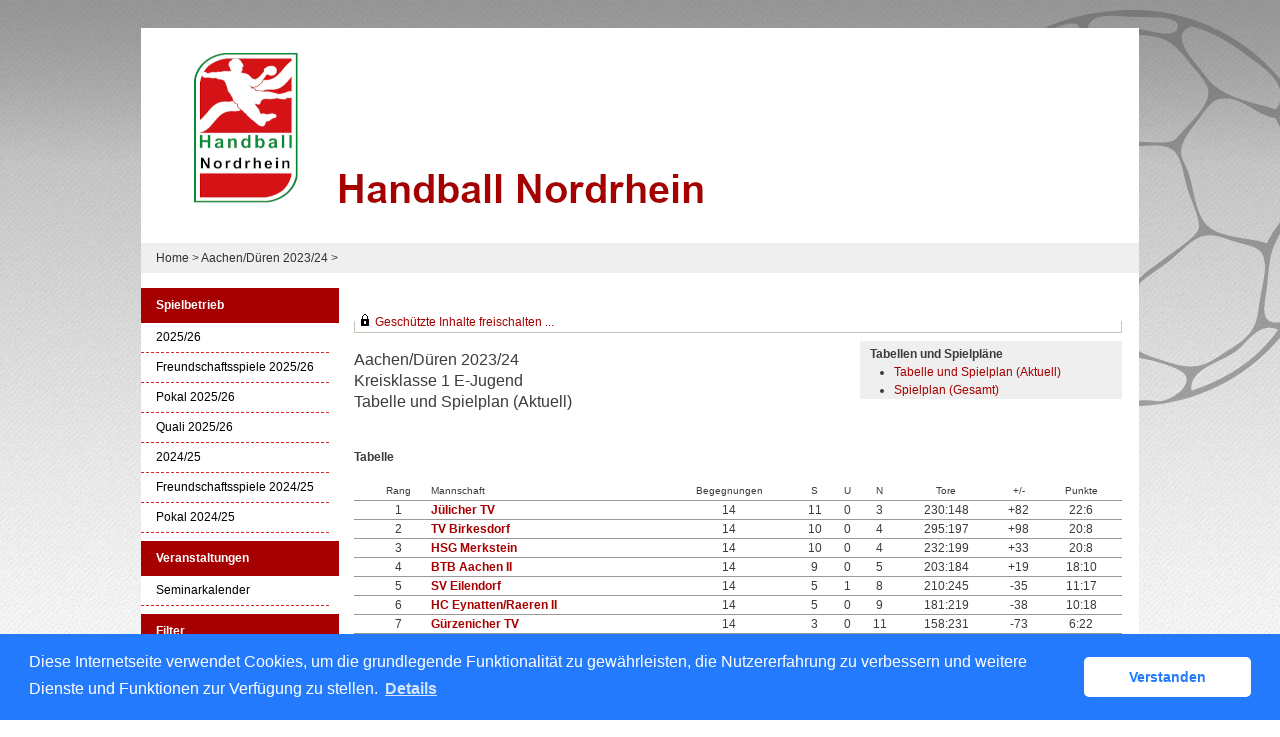

--- FILE ---
content_type: text/html; charset=utf-8
request_url: https://hnr-handball.liga.nu/cgi-bin/WebObjects/nuLigaHBDE.woa/wa/groupPage?championship=AD+23%2F24&group=332387
body_size: 34972
content:
<!DOCTYPE html PUBLIC "-//W3C//DTD XHTML 1.0 Transitional//EN" "http://www.w3.org/TR/xhtml1/DTD/xhtml1-transitional.dtd">
<html xmlns="http://www.w3.org/1999/xhtml" lang="de">
  <!-- InstanceBegin template="/Templates/Standard.dwt" codeOutsideHTMLIsLocked="false" -->
  <head>
    <meta http-equiv="content-type" content="text/html; charset=utf-8" />
    <meta name="robots" content="all" />
    <meta name="publisher" content="nuLiga" />
    <meta name="author" content="nuLiga" />
    <meta name="nuLigaStatsUrl" content="/nuLigaHBDE/wa/groupPage/view?championship=AD+23%2F24&group=332387" />
<meta name="uLigaStatsRefUrl" />

    <!-- InstanceBeginEditable name="doctitle" -->
    <title>
      nuLiga Handball
       &ndash; 
      Staffel
    </title>
     <meta name="robots" content="noindex,nofollow"></meta> 
    <!-- InstanceEndEditable -->
    
<link rel="stylesheet" type="text/css" href="/WebObjects/nuLiga.woa/Frameworks/nuLigaWebResources.framework/WebServerResources/css/print.css?nlv=cf2e3012" media="print" />
    
<link rel="stylesheet" type="text/css" href="/WebObjects/nuLiga.woa/Frameworks/nuLigaWebResources.framework/WebServerResources/css/default.css?nlv=cf2e3012" media="all" />
    
<link rel="stylesheet" type="text/css" href="/WebObjects/nuLiga.woa/Frameworks/nuLigaWebResources.framework/WebServerResources/css/interface.css?nlv=cf2e3012" media="screen" />
    <link rel="stylesheet" type="text/css" href="/sources/template.css?nlv=cf2e3012" media="screen" />

    
<link rel="stylesheet" type="text/css" href="/WebObjects/nuLiga.woa/Frameworks/nuLigaWebResources.framework/WebServerResources/css/club-offers.css?nlv=cf2e3012" media="all" />
    
<link rel="stylesheet" type="text/css" href="/WebObjects/nuLiga.woa/Frameworks/nuLigaWebResources.framework/WebServerResources/css/referee-observation-questionnaire.css?nlv=cf2e3012" media="all" />
    
    <script type="text/javascript" src="/WebObjects/nuLiga.woa/Frameworks/nuLigaWebResources.framework/WebServerResources/js/default.js?nlv=cf2e3012"></script>
    
      <script type="text/javascript" src="/banner/federationLists.ujs?nlv=cf2e3012"></script>
      <script type="text/javascript" src="/banner/federationFunctions.js?nlv=cf2e3012"></script>
      
      
      
        <script type="text/javascript" src="https://handball.liga.nu/lists.ujs?nlv=cf2e3012"></script>
        <script type="text/javascript" src="https://handball.liga.nu/functions.js?nlv=cf2e3012"></script>
      
    
    <script type="text/javascript">
               <!-- 
      	var tickerposition=0; 
      	var tickerlength=50; 
        var tickermessage='';  
      	function initTerminationMessageTicker() {		 
      		if ( tickermessage != "" ) {	 
      			var i, msg=""; 
      			for ( i=0;i<tickerlength;i++ ) msg += " "; 
      			msg += "+ + + " + tickermessage + " + + +"; 
      			document.getElementById("terminationMessage").innerHTML = msg.substr(tickerposition,tickerlength).replace(/ /g," ") + " "; 
      			if ( tickerposition++ >= msg.length ) tickerposition=0; 
      			setTimeout("initTerminationMessageTicker()",1500/10);		 
      	} 
      }
       //--> 
    </script>
    
    
      <link rel="stylesheet" type="text/css" href="//cdnjs.cloudflare.com/ajax/libs/cookieconsent2/3.1.0/cookieconsent.min.css" />
<script src="//cdnjs.cloudflare.com/ajax/libs/cookieconsent2/3.1.0/cookieconsent.min.js"></script>
<script>
    window.addEventListener("load", function() {
    window.cookieconsent.initialise({
        "cookie": {
            "name": "disclaimer_cookie",
            "expiryDays": 999
        },
        "palette": {
            "popup": {
                "background": "#237afc"
            },
            "button": {
                "background": "#fff",
                "text": "#237afc"
            }
        },
        "theme": "classic",
        "position": "bottom",
        "content": {
            "message": "Diese Internetseite verwendet Cookies, um die grundlegende Funktionalität zu gewährleisten, die Nutzererfahrung zu verbessern und weitere Dienste und Funktionen zur Verfügung zu stellen.",
            "dismiss": "Verstanden",
            "link": "Details",
            "href": 'https://hnr-handball.liga.nu/cgi-bin/WebObjects/nuLigaHBDE.woa/wa/dataProtection'
        }
    })});
</script>
    
  </head>
  <body>
    
      
        <div id="banner-super"></div>
      
      
        <div id="banner-skyscraper"></div>
      
      <div id="layoutBanner800">
        <script type="text/javascript">
          if (typeof layoutBanner800 === 'function') {
            layoutBanner800();
          }
        </script>
      </div>
      <div id="layoutBanner801">
        <script type="text/javascript">
          if (typeof layoutBanner801 === 'function') {
            layoutBanner801();
          }
        </script>
      </div>
    

    <div id="page">
      
      <div id="header">
        <div id="logo">
        
          
            
              <a href="/"> <img  alt="Home" src="/WebObjects/nuLiga.woa/Frameworks/nuLigaWebResources.framework/WebServerResources/img/spacer.gif?nlv=cf2e3012" /> </a>
            

          

        </div>
        
          
            
            
            
              
                <script type="text/javascript">fedBanner100();</script>
              
            
          

        

        
        <div id="date"> <!-- TODO: publish a reasonable update date --> </div>
      </div>
      <div id="tabs-external">
        
          

        

      </div>
      

      <div id="tabs">
        

        

      </div>
      
  <div id="breadcrumb">
    
  <a href="/" target="_top">Home</a>
  &gt; 


    <a href="/cgi-bin/WebObjects/nuLigaHBDE.woa/wa/leaguePage?championship=AD+23%2F24">
      Aachen/Düren 2023/24
    </a>
    &gt;
    
    

  </div>
  <div id="container">
    <div id="navigation"> <ul>
  <script type="text/javascript">banner1();</script>
  <li> <strong>Spielbetrieb</strong>
  <ul>
    <li><a href="/cgi-bin/WebObjects/nuLigaHBDE.woa/wa/leaguePage?championship=HNR 25/26">2025/26</a></li>
    <li><a href="/cgi-bin/WebObjects/nuLigaHBDE.woa/wa/leaguePage?championship=HNR FS 25/26">Freundschaftsspiele 2025/26</a></li>
    <li><a href="/cgi-bin/WebObjects/nuLigaHBDE.woa/wa/leaguePage?championship=HNR P 25/26">Pokal 2025/26</a></li>
    <li><a href="/cgi-bin/WebObjects/nuLigaHBDE.woa/wa/leaguePage?championship=HNR Q 25/26">Quali 2025/26</a></li>
    <li><a href="/cgi-bin/WebObjects/nuLigaHBDE.woa/wa/leaguePage?championship=HNR 24/25">2024/25</a></li>
    <li><a href="/cgi-bin/WebObjects/nuLigaHBDE.woa/wa/leaguePage?championship=HNR FS 24/25">Freundschaftsspiele 2024/25</a></li>
    <li><a href="/cgi-bin/WebObjects/nuLigaHBDE.woa/wa/leaguePage?championship=HNR P 24/25">Pokal 2024/25</a></li>
  </ul>
  </li>
  <script type="text/javascript">banner2();</script>
  <li><strong>Veranstaltungen</strong>
    <ul>
      <li><a href="/cgi-bin/WebObjects/nuLigaHBDE.woa/wa/courseCalendar?federation=HNR">Seminarkalender</a></li>
    </ul>
  </li>
  <li><strong>Filter</strong>
    <ul>
      <li><a href="/cgi-bin/WebObjects/nuLigaHBDE.woa/wa/clubSearch?federation=HNR">Vereinssuche</a></li>
      <li><a href="/cgi-bin/WebObjects/nuLigaHBDE.woa/wa/locationSearch?federation=HNR">Hallenverzeichnis</a></li>
    </ul>
  </li>
  <li><strong>Archiv</strong>
  <ul>
   <li><a href="/cgi-bin/WebObjects/nuLigaHBDE.woa/wa/championshipArchive?federation=HNR">HNR Wettkampfarchiv</a></li>
   <li><a href="/cgi-bin/WebObjects/nuLigaHBDE.woa/wa/championshipArchive?federation=HVNiederrhein">NR Wettkampfarchiv</a></li>
   <li><a href="/cgi-bin/WebObjects/nuLigaHBDE.woa/wa/championshipArchive?federation=HVMittelrhein">MR Wettkampfarchiv</a></li>
  </ul>
  </li>
  <li><strong>Links</strong>
    <ul>
      <li><a href="https://www.handball-nordrhein.de/" target="_blank">Verbandshomepage</a>
    </ul>
  </li>
</ul>
 </div>
    
      <div id="content">
        <div id="content-row1">
           
  <div id="locker">
    <script type="text/javascript">
      function toggleDisplay(elementId) {
          var control = document.getElementById(elementId);
          if ( control.style.display == "none" ) control.style.display = "block";
          else control.style.display = "none";
       }
    </script>
    
      <form method="post" action="https://hnr-handball.liga.nu/cgi-bin/WebObjects/nuLigaHBDE.woa/wa/groupPage?championship=AD+23%2F24&group=332387" class="query">
        <fieldset>
          <legend>
            <a href="#" onclick="toggleDisplay('historicalDataForm');">Geschützte Inhalte freischalten ...</a>
          </legend>
          <div id="historicalDataForm" style="display:none">
            <p class="info">
              Der Zugriff auf bestimmte personenbezogene Inhalte ist nuLiga-Nutzern vorbehalten, die über Benutzernamen und Passwort verfügen und sich im Rahmen ihres Zugangs den Datenschutzbestimmungen unterworfen haben. Die Freischaltung erfolgt für einen Zeitraum von 30 Minuten. Falls Sie keinen Zugang haben, nutzen Sie bitte die Möglichkeit der
              
                <a target="_top" href="/cgi-bin/WebObjects/nuLigaHBDE.woa/wa/nuUserIdentification?federation=HNR">Neuregistrierung</a>.
              
            </p>
            <p>&nbsp;</p>
            <p>
              <label>E-Mail:</label>
              <input type="text" name="username" />
            </p>
            <p>
              <label>Passwort:</label>
              <input type="password" name="password" />
            </p>
            <p class="action"> <input type="submit" value="Login" class="button" /></p>
          </div>
        </fieldset>
      </form>
    
    
  </div>


        </div>
        <div id="content-col1">
  <h1>
    Aachen/Düren 2023/24
    <br />
    Kreisklasse 1 E-Jugend
    <br />
    Tabelle und Spielplan (Aktuell)
  </h1>
  
  
    
    
    
  
</div>
<div id="content-col2">
  
    


  <div id = "sub-navigation">
    
      
      <h2>Tabellen und Spielpl&auml;ne</h2>
      <ul>
        <li>
          
            <a href="/cgi-bin/WebObjects/nuLigaHBDE.woa/wa/groupPage?championship=AD+23%2F24&amp;group=332387">Tabelle und Spielplan (Aktuell)</a>
          

          

        </li>
        
        <li>
          
            
              <a href="/cgi-bin/WebObjects/nuLigaHBDE.woa/wa/groupPage?displayTyp=vorrunde&amp;displayDetail=meetings&amp;championship=AD+23%2F24&amp;group=332387">Spielplan (Gesamt)</a>
            

            

          

          

        </li>
        
        
      </ul>
      
        
      
      
      
      
    
    
    
  </div>

    
  
</div>
        <div id="content-row2">
          
          <div id="banner-groupPage-content">
            <span class="left">
              <script type="text/javascript">leagueBanner500('DE.WE.01.02','männliche Jugend E','1. Kreisklasse mE');</script>&nbsp; 
            </span>
            <span class="middle">
              <script type="text/javascript">leagueBanner501('DE.WE.01.02','männliche Jugend E','1. Kreisklasse mE');</script>&nbsp; 
            </span>
            <span class="right">
              <script type="text/javascript">leagueBanner502('DE.WE.01.02','männliche Jugend E','1. Kreisklasse mE');</script>&nbsp; 
            </span>
            <div class="clear"></div>
          </div>
          
            
                <h2>Tabelle</h2>
                
                
                	


  <table class="result-set" cellpadding="0" border="0" cellspacing="0">
    <tr>
      
        <th>&nbsp;</th>
        <th class="center">Rang</th>
      
      
      <th>Mannschaft</th>
      
        <th class="center">Begegnungen</th>
        
	        <th class="center">S</th>
	        <th class="center">U</th>
	        <th class="center">N</th>
        
        
          <th class="center">Tore</th>
          
          	<th class="center">+/-</th>
          
        
        
        
        
        
        <th class="center">Punkte</th>
      
      
    </tr>
    
      
        <tr>
          
            <td>
              
              
              
              
              
            </td>
            <td align="center">1</td>
          
          
          <td nowrap="nowrap">
            <a alt="Mannschaftsportrait" title="Mannschaftsportrait" href="/cgi-bin/WebObjects/nuLigaHBDE.woa/wa/teamPortrait?teamtable=1893445&amp;pageState=vorrunde&amp;championship=AD+23%2F24&amp;group=332387">Jülicher TV</a>
          </td>
          
            <td align="center">14</td>
            
	            <td align="center">11</td>
	            <td align="center">0</td>
	            <td align="center">3</td>
            
            
              <td align="center">
                
                
                  230:148
                
              </td>
              
              	<td align="center">+82</td>
              
            
            
            
            
            
            <td align="center">22:6</td>
          
          
        </tr>
      
      
    
      
        <tr>
          
            <td>
              
              
              
              
              
            </td>
            <td align="center">2</td>
          
          
          <td nowrap="nowrap">
            <a alt="Mannschaftsportrait" title="Mannschaftsportrait" href="/cgi-bin/WebObjects/nuLigaHBDE.woa/wa/teamPortrait?teamtable=1893449&amp;pageState=vorrunde&amp;championship=AD+23%2F24&amp;group=332387">TV Birkesdorf</a>
          </td>
          
            <td align="center">14</td>
            
	            <td align="center">10</td>
	            <td align="center">0</td>
	            <td align="center">4</td>
            
            
              <td align="center">
                
                
                  295:197
                
              </td>
              
              	<td align="center">+98</td>
              
            
            
            
            
            
            <td align="center">20:8</td>
          
          
        </tr>
      
      
    
      
        <tr>
          
            <td>
              
              
              
              
              
            </td>
            <td align="center">3</td>
          
          
          <td nowrap="nowrap">
            <a alt="Mannschaftsportrait" title="Mannschaftsportrait" href="/cgi-bin/WebObjects/nuLigaHBDE.woa/wa/teamPortrait?teamtable=1893450&amp;pageState=vorrunde&amp;championship=AD+23%2F24&amp;group=332387">HSG Merkstein</a>
          </td>
          
            <td align="center">14</td>
            
	            <td align="center">10</td>
	            <td align="center">0</td>
	            <td align="center">4</td>
            
            
              <td align="center">
                
                
                  232:199
                
              </td>
              
              	<td align="center">+33</td>
              
            
            
            
            
            
            <td align="center">20:8</td>
          
          
        </tr>
      
      
    
      
        <tr>
          
            <td>
              
              
              
              
              
            </td>
            <td align="center">4</td>
          
          
          <td nowrap="nowrap">
            <a alt="Mannschaftsportrait" title="Mannschaftsportrait" href="/cgi-bin/WebObjects/nuLigaHBDE.woa/wa/teamPortrait?teamtable=1893448&amp;pageState=vorrunde&amp;championship=AD+23%2F24&amp;group=332387">BTB Aachen II</a>
          </td>
          
            <td align="center">14</td>
            
	            <td align="center">9</td>
	            <td align="center">0</td>
	            <td align="center">5</td>
            
            
              <td align="center">
                
                
                  203:184
                
              </td>
              
              	<td align="center">+19</td>
              
            
            
            
            
            
            <td align="center">18:10</td>
          
          
        </tr>
      
      
    
      
        <tr>
          
            <td>
              
              
              
              
              
            </td>
            <td align="center">5</td>
          
          
          <td nowrap="nowrap">
            <a alt="Mannschaftsportrait" title="Mannschaftsportrait" href="/cgi-bin/WebObjects/nuLigaHBDE.woa/wa/teamPortrait?teamtable=1893447&amp;pageState=vorrunde&amp;championship=AD+23%2F24&amp;group=332387">SV Eilendorf</a>
          </td>
          
            <td align="center">14</td>
            
	            <td align="center">5</td>
	            <td align="center">1</td>
	            <td align="center">8</td>
            
            
              <td align="center">
                
                
                  210:245
                
              </td>
              
              	<td align="center">-35</td>
              
            
            
            
            
            
            <td align="center">11:17</td>
          
          
        </tr>
      
      
    
      
        <tr>
          
            <td>
              
              
              
              
              
            </td>
            <td align="center">6</td>
          
          
          <td nowrap="nowrap">
            <a alt="Mannschaftsportrait" title="Mannschaftsportrait" href="/cgi-bin/WebObjects/nuLigaHBDE.woa/wa/teamPortrait?teamtable=1893452&amp;pageState=vorrunde&amp;championship=AD+23%2F24&amp;group=332387">HC Eynatten/Raeren II</a>
          </td>
          
            <td align="center">14</td>
            
	            <td align="center">5</td>
	            <td align="center">0</td>
	            <td align="center">9</td>
            
            
              <td align="center">
                
                
                  181:219
                
              </td>
              
              	<td align="center">-38</td>
              
            
            
            
            
            
            <td align="center">10:18</td>
          
          
        </tr>
      
      
    
      
        <tr>
          
            <td>
              
              
              
              
              
            </td>
            <td align="center">7</td>
          
          
          <td nowrap="nowrap">
            <a alt="Mannschaftsportrait" title="Mannschaftsportrait" href="/cgi-bin/WebObjects/nuLigaHBDE.woa/wa/teamPortrait?teamtable=1893446&amp;pageState=vorrunde&amp;championship=AD+23%2F24&amp;group=332387">Gürzenicher TV </a>
          </td>
          
            <td align="center">14</td>
            
	            <td align="center">3</td>
	            <td align="center">0</td>
	            <td align="center">11</td>
            
            
              <td align="center">
                
                
                  158:231
                
              </td>
              
              	<td align="center">-73</td>
              
            
            
            
            
            
            <td align="center">6:22</td>
          
          
        </tr>
      
      
    
      
        <tr>
          
            <td>
              
              
              
              
              
            </td>
            <td align="center">8</td>
          
          
          <td nowrap="nowrap">
            <a alt="Mannschaftsportrait" title="Mannschaftsportrait" href="/cgi-bin/WebObjects/nuLigaHBDE.woa/wa/teamPortrait?teamtable=1893451&amp;pageState=vorrunde&amp;championship=AD+23%2F24&amp;group=332387">TV Roetgen</a>
          </td>
          
            <td align="center">14</td>
            
	            <td align="center">2</td>
	            <td align="center">1</td>
	            <td align="center">11</td>
            
            
              <td align="center">
                
                
                  163:249
                
              </td>
              
              	<td align="center">-86</td>
              
            
            
            
            
            
            <td align="center">5:23</td>
          
          
        </tr>
      
      
    
  </table>
  

                
            
          
          
          
          
          
          
            
            
            
              
                <h2>Spielplan (Aktuell)</h2>
                

  
  <table class="result-set" cellspacing="0" border="0" cellpadding="0">
    
      
      
        
          <tr>
            <th colspan="3">Tag Datum Zeit</th>
            
              <th>
              	Halle
              </th>
            
            
            
              <th>Nr.</th>
            
            
            
            
            <th>Heimmannschaft</th>
            
            <th>Gastmannschaft</th>
            
            <th class="center">
              
              &nbsp;
            </th>
            
            	<th>&nbsp;</th>
            
            
            <th>&nbsp;</th>
            <th>&nbsp;</th>
          </tr>
        
      
      <tr>
        
        
          
          
              <td nowrap="nowrap">
	            Sa.
	          </td>
	          <td nowrap="nowrap">
	            17.02.2024
	          </td>
          

        
		
        
        
        <td nowrap="nowrap">
          
          
            
            10:30
            
            
            
          &nbsp;</td>
        
          
          
            <td>
              
                <span alt="R1 Roetgen" title="R1 Roetgen">
                  
                    <a href="/cgi-bin/WebObjects/nuLigaHBDE.woa/wa/courtInfo?federation=HNR&amp;roundTyp=0&amp;championship=AD+23%2F24&amp;location=31816">02062</a>
                  
                </span>
              
              
            </td>
          
        
        
        
          <td>
            741053
          </td>
        
        
        
        
        <td nowrap="nowrap">TV Roetgen</td>
        
        <td nowrap="nowrap">
          	HSG Merkstein&nbsp;
				</td>
				
        <td nowrap="nowrap" class="center">
          
          	
	        
              <span>
                
                  
                    <span alt="9:7 zur Halbzeit" title="9:7 zur Halbzeit">
                      13:19
                    </span>
                  
                  
                
              </span>
	              
          
           
	          
          	&nbsp;
          
        </td>
        
          <td>
            
              
              
                <span class="picto-pdf-disabled"></span>
              
            
          </td>
        
				
        <td nowrap="nowrap">
          
        </td>
        <td nowrap="nowrap">
          &nbsp; 
          <span></span>
        </td>
      </tr>
    
      
      
      <tr>
        
        
          <td class="tabelle-rowspan">&nbsp;</td>
          <td class="tabelle-rowspan">&nbsp;</td>
        
        <td nowrap="nowrap">
          
          
            
            14:00
            
            
            
          &nbsp;</td>
        
          
          
            <td>
              
                <span alt="GÜRZ Gürzenich Hauptschule" title="GÜRZ Gürzenich Hauptschule">
                  
                    <a href="/cgi-bin/WebObjects/nuLigaHBDE.woa/wa/courtInfo?federation=HNR&amp;roundTyp=0&amp;championship=AD+23%2F24&amp;location=32052">02031</a>
                  
                </span>
              
              
            </td>
          
        
        
        
          <td>
            741055
          </td>
        
        
        
        
        <td nowrap="nowrap">Gürzenicher TV </td>
        
        <td nowrap="nowrap">
          	BTB Aachen II&nbsp;
				</td>
				
        <td nowrap="nowrap" class="center">
          
          	
	        
              <span>
                
                  
                    <span alt="3:7 zur Halbzeit" title="3:7 zur Halbzeit">
                      12:16
                    </span>
                  
                  
                
              </span>
	              
          
           
	          
          	&nbsp;
          
        </td>
        
          <td>
            
              
              
                <span class="picto-pdf-disabled"></span>
              
            
          </td>
        
				
        <td nowrap="nowrap">
          
        </td>
        <td nowrap="nowrap">
          &nbsp; 
          <span></span>
        </td>
      </tr>
    
      
      
      <tr>
        
        
          <td class="tabelle-rowspan">&nbsp;</td>
          <td class="tabelle-rowspan">&nbsp;</td>
        
        <td nowrap="nowrap">
          
          
            
            14:00
            
            
            
          &nbsp;</td>
        
          
          
            <td>
              
                <span alt="JÜL Schulzentrum" title="JÜL Schulzentrum">
                  
                    <a href="/cgi-bin/WebObjects/nuLigaHBDE.woa/wa/courtInfo?federation=HNR&amp;roundTyp=0&amp;championship=AD+23%2F24&amp;location=32056">02035</a>
                  
                </span>
              
              
            </td>
          
        
        
        
          <td>
            741056
          </td>
        
        
        
        
        <td nowrap="nowrap">Jülicher TV</td>
        
        <td nowrap="nowrap">
          	SV Eilendorf&nbsp;
				</td>
				
        <td nowrap="nowrap" class="center">
          
          	
	        
              <span>
                
                  
                    <span alt="12:4 zur Halbzeit" title="12:4 zur Halbzeit">
                      26:10
                    </span>
                  
                  
                
              </span>
	              
          
           
	          
          	&nbsp;
          
        </td>
        
          <td>
            
              
              
                <span class="picto-pdf-disabled"></span>
              
            
          </td>
        
				
        <td nowrap="nowrap">
          
        </td>
        <td nowrap="nowrap">
          &nbsp; 
          <span></span>
        </td>
      </tr>
    
      
      
      <tr>
        
        
          
          
              <td nowrap="nowrap">
	            So.
	          </td>
	          <td nowrap="nowrap">
	            18.02.2024
	          </td>
          

        
		
        
        
        <td nowrap="nowrap">
          
          
            
            14:00
            
            
            
          &nbsp;</td>
        
          
          
            <td>
              
                <span alt="BIRK Düren Birkesdorf Festhalle" title="BIRK Düren Birkesdorf Festhalle">
                  
                    <a href="/cgi-bin/WebObjects/nuLigaHBDE.woa/wa/courtInfo?federation=HNR&amp;roundTyp=0&amp;championship=AD+23%2F24&amp;location=32051">02030</a>
                  
                </span>
              
              
            </td>
          
        
        
        
          <td>
            741054
          </td>
        
        
        
        
        <td nowrap="nowrap">TV Birkesdorf</td>
        
        <td nowrap="nowrap">
          	HC Eynatten/Raeren II&nbsp;
				</td>
				
        <td nowrap="nowrap" class="center">
          
          	
	        
              <span>
                
                  
                    <span alt="14:9 zur Halbzeit" title="14:9 zur Halbzeit">
                      17:13
                    </span>
                  
                  
                
              </span>
	              
          
           
	          
          	&nbsp;
          
        </td>
        
          <td>
            
              
              
                <span class="picto-pdf-disabled"></span>
              
            
          </td>
        
				
        <td nowrap="nowrap">
          
        </td>
        <td nowrap="nowrap">
          &nbsp; 
          <span></span>
        </td>
      </tr>
    
      
      
      <tr class="table-split">
        
        
          
          
              <td nowrap="nowrap">
	            Sa.
	          </td>
	          <td nowrap="nowrap">
	            24.02.2024
	          </td>
          

        
		
        
        
        <td nowrap="nowrap" alt="verlegt, ursprünglicher Termin: So. 21.01.2024 12:30" title="verlegt, ursprünglicher Termin: So. 21.01.2024 12:30">
          
          
            
            12:30
            
            &nbsp;v
            
          &nbsp;</td>
        
          
          
            <td>
              
                <span alt="M2 Herzogenrath Gesamtschule" title="M2 Herzogenrath Gesamtschule">
                  
                    <a href="/cgi-bin/WebObjects/nuLigaHBDE.woa/wa/courtInfo?federation=HNR&amp;roundTyp=0&amp;championship=AD+23%2F24&amp;location=32028">02007</a>
                  
                </span>
              
              
            </td>
          
        
        
        
          <td>
            741041
          </td>
        
        
        
        
        <td nowrap="nowrap">HSG Merkstein</td>
        
        <td nowrap="nowrap">
          	Jülicher TV&nbsp;
				</td>
				
        <td nowrap="nowrap" class="center">
          
          	
	        
              <span>
                
                  
                    <span alt="6:7 zur Halbzeit" title="6:7 zur Halbzeit">
                      14:16
                    </span>
                  
                  
                
              </span>
	              
          
           
	          
          	&nbsp;
          
        </td>
        
          <td>
            
              
              
                <span class="picto-pdf-disabled"></span>
              
            
          </td>
        
				
        <td nowrap="nowrap">
          
        </td>
        <td nowrap="nowrap">
          &nbsp; 
          <span></span>
        </td>
      </tr>
    
      
      
      <tr>
        
        
          
          
              <td nowrap="nowrap">
	            So.
	          </td>
	          <td nowrap="nowrap">
	            25.02.2024
	          </td>
          

        
		
        
        
        <td nowrap="nowrap" alt="verlegt, ursprünglicher Termin: Sa. 04.11.2023 14:00" title="verlegt, ursprünglicher Termin: Sa. 04.11.2023 14:00">
          
          
            
            16:30
            
            &nbsp;v
            
          &nbsp;</td>
        
          
          
            <td>
              
                <span alt="GÜRZ Gürzenich Hauptschule" title="GÜRZ Gürzenich Hauptschule">
                  
                    <a href="/cgi-bin/WebObjects/nuLigaHBDE.woa/wa/courtInfo?federation=HNR&amp;roundTyp=0&amp;championship=AD+23%2F24&amp;location=32052">02031</a>
                  
                </span>
              
              
            </td>
          
        
        
        
          <td>
            741022
          </td>
        
        
        
        
        <td nowrap="nowrap">Gürzenicher TV </td>
        
        <td nowrap="nowrap">
          	HC Eynatten/Raeren II&nbsp;
				</td>
				
        <td nowrap="nowrap" class="center">
          
          	
	        
              <span>
                
                  
                    <span alt="4:4 zur Halbzeit" title="4:4 zur Halbzeit">
                      10:6
                    </span>
                  
                  
                
              </span>
	              
          
           
	          
          	&nbsp;
          
        </td>
        
          <td>
            
              
              
                <span class="picto-pdf-disabled"></span>
              
            
          </td>
        
				
        <td nowrap="nowrap">
          
        </td>
        <td nowrap="nowrap">
          &nbsp; 
          <span></span>
        </td>
      </tr>
    
  </table>
  

                <br />
                
                
                  <a target="_blank" class="picto-pdf" href="/cgi-bin/WebObjects/nuLigaDokumentHBDE.woa/wa/nuDokument?dokument=ScheduleReportFOP&group=332387">Tabelle und Spielplan (pdf)</a>
                
                <br />
                <br />
              
            
          
          
          
          
          <div id="banner-groupPage-content">
            <span class="left">
              <script type="text/javascript">leagueBanner503('DE.WE.01.02','männliche Jugend E','1. Kreisklasse mE');</script>&nbsp; 
            </span>
            <span class="middle">
              <script type="text/javascript">leagueBanner504('DE.WE.01.02','männliche Jugend E','1. Kreisklasse mE');</script>&nbsp; 
            </span>
            <span class="right">
              <script type="text/javascript">leagueBanner505('DE.WE.01.02','männliche Jugend E','1. Kreisklasse mE');</script>&nbsp; 
            </span>
            <div class="clear"></div>
          </div>
        </div>
      </div>
    

    

  </div>

      <div id="footer-external">
        
      </div>
      <div id="footer">
      	<div id="footer-left">
    	    
	        
	        	<div id="footer-copyright">Für den Inhalt verantwortlich:&nbsp;Handball Nordrhein e. V. </div>
	        
	        <div id="footer-link">
	        	&copy;&nbsp;1999-2025&nbsp;<a target="_blank" href="http://www.datenautomaten.nu">nu Datenautomaten GmbH - Automatisierte internetgestützte Netzwerklösungen</a>
	        </div>
	        <div id="footer-navigation">
	          <a href="http://hnr-handball.liga.nu/cgi-bin/WebObjects/nuLigaHBDE.woa/wa/contact?federation=HNR">Kontakt</a>, 
	          <a href="http://hnr-handball.liga.nu/cgi-bin/WebObjects/nuLigaHBDE.woa/wa/legalNotice?federation=HNR">Impressum</a>,
	            <a href="http://hnr-handball.liga.nu/cgi-bin/WebObjects/nuLigaHBDE.woa/wa/dataProtection?federation=HNR">Datenschutz</a>
	          
	        </div>
       </div>
      <div id="footer-right">
      	<script type="text/javascript">
	          if (typeof fedBanner104 === 'function') {
	            fedBanner104();
	          }
    	</script>
      </div>
  	</div>
    </div>
    
    <script language="JavaScript" type="text/javascript"><!-- Dynamic client side script from WebObjects

//-->
</script>
  </body>
  <!-- InstanceEnd -->
</html>

--- FILE ---
content_type: text/css
request_url: https://hnr-handball.liga.nu/sources/template.css?nlv=cf2e3012
body_size: 1253
content:
/* hvmittelrhein Feb 2019 */
/****************************************/
#page {
    position: relative;
/*    width: 998px;
    margin: 0 auto 0 auto;*/
    background-color: #fff;
    background: url('../gfx/bg_ball.jpg');
    background-repeat: no-repeat;
    background-position: center top;
}
/****************************************/

#header {
    height: 215px;
    background-color: #DDD;
    background: url('../gfx/bg_header.png');
    background-repeat: no-repeat;
    background-position: 0px -180px;
    width: 998px;
    margin: 0 auto;
    position: relative;
    top:28px;
}
/****************************************/

#logo {
    width: 200px;
    float: left;
    background-color:#ccc;
    opacity: .5;
    background-color: transparent;
}
#logo img {
    width: 200px;
    height: 200px;
}
#navigation li.banner {
    margin: 0 0 0 0px;
    padding: 5px 0px 5px 15px;
    background-image: none;
}
#skyscraper {
    width: 120px;
    height: 600px;
    float: right;
    margin: 4px 0 0 4px;
    clear: right;
}
#user {
    display: none;
}
#date {
    float: right;
    color: #666666;
    padding: 49px 0 4px 0px;
    font-size: 80%;
}
/****************************************/

#tabs { 
    overflow:hidden; 
    clear: both;
    background-color: #888;
    height: 30px;
    line-height: 30px;
    font-size: 10px;
    padding-left: 15px;
    margin: 28px auto 0 auto;
    width: 983px;
    display: none;
}
#tabs ul {
    list-style-type: none;
    margin: 0px;
    padding: 0px;
}
#tabs li {
    list-style: none;
    padding: 0px 10px 10px 0px;
    float: left;
    margin: 0 10px 0 0;
    border-right: 1px solid #fff;
    color: #ccc;
}
#tabs a {
    font-weight: normal;
    color: #000000;
}
#tabSelected a {
    color: #FFFFFF;
}
#tabSelected {
    border-left-color: #FFFFFF!important;
}
/****************************************/

#breadcrumb {
    clear: both;
    background-color:#efefef;
    height:30px;
    line-height:30px;
    font-size:12px;
    padding-left:15px;
    width: 983px;
    margin: 28px auto 0 auto;
}
#breadcrumb a:link {
    color: #333333;
    font-weight: normal;
}
#breadcrumb a:visited {
    color: #666666;
    font-weight: normal;
}
/****************************************/

#container {
    width: 998px; 
    clear: both;
    padding:15px 0 0 0;
    margin: 0 auto;
    background-color: #fff;
}
#container::after {
  content: "";
  clear: both;
  display: table;
}
#navigation {
    width: 198px;
    line-height: 120%;
    color: #000000;
    float:left;
}
#navigation select {
    width: 156px;
}
#navigation a {
    display: block;
    font-weight: normal;
    color:#000;
}
#navigation a:visited { 
    color:#000; 
}
#navigation a:hover {
    text-decoration:none;
    color: #a70000
}
#navigation ul {
    padding: 0 0 4px 0;
    margin: 0 0 4px 0px;
    list-style: none;
}
#navigation ul li {
   margin: 0px;
    padding: 0px 0 0 0px;
    line-height: 120%;
    font-size:12px; line-height:13px;
    color:#000;
    /*background-color:#dddddd;*/
}
#navigation ul li a { 
 padding-left:15px;
}
#navigation ul li strong { 
    display:block; 
    height:35px; 
    line-height:35px; 
    background-color: #a70000;
    color: #fff;
    padding-left:15px;
}
#navigation ul li ul li {
    padding:8px 0;
    border-bottom: 1px dashed #db261f;
    margin-right: 10px;
}
#navigation ul li ul li a {
    font-weight: normal;
}
/****************************************/

#sub-navigation {
    padding: 4px 0 0 10px;
    font-size:12px;
    background-color:#efefef;
}
#sub-navigation a {
    font-weight: normal;
}
#sub-navigation ul {} #sub-navigation li {}
/****************************************/

#content {
    width: 768px;
    float:left;
    padding:15px;
}
#content-col1 {
    float: left;
    width: 476px;
    padding:0;
}
#content-col2 {
    float: right;
    width: 262px;
    padding:0 0px;
}
#content-row1 {
    clear: both;
    padding:0;
}
#content-row2 {
    clear: both;
    padding:0;
}
/****************************************/

#footer {
    width: 998px;
    padding: 0;
    clear: both;
    line-height: 133%;
    margin:15px auto;
}
#footer a {
    font-weight: normal;
}
/****************************************/

html {
    background: url('../gfx/bg_body.jpg');
}
body, input, option, select, textarea, legend {
    font-family: Arial, Helvetica, sans-serif;
    
}
body {
    position: relative;
    font-size:12px;
    line-height:18px;
    color: #3c3c3c;
    background: url('../gfx/bg_body2.jpg');
    background-repeat: repeat-x;
}
textarea {
    font-size: 1em;
}
input {
    font-size: 1em;
}
select {
    font-size: 1em;
}
h1, h2, h3, h4, h5, h6, p {
    padding: 0px 8px 0px 0px;
}
a {
    text-decoration: none;
    font-weight: bold;
}
a:link {
    color: #a70000;
}
a:visited {
    color: #a70000;
}
a:hover {
    color: #a70000;
    text-decoration: underline
}
a:active {
    color: #a70000;
}

/* Banner */

#banner {
    width: 468px;
    height: 60px;
    margin: 4px 0 0 0;
    position: absolute;
    top: 0px;
    left: 488px;
}
#banner-skyscraper {
    /*160x600*/
    
    position: absolute;
    top: 0;
    left: 1004px;
    z-index: 10;

}
#banner-super {
    /*728x90*/
    
    padding-left: 276px;
    width: 728px;

}

.result-set { background-color:#fff; font-size:12px; }

